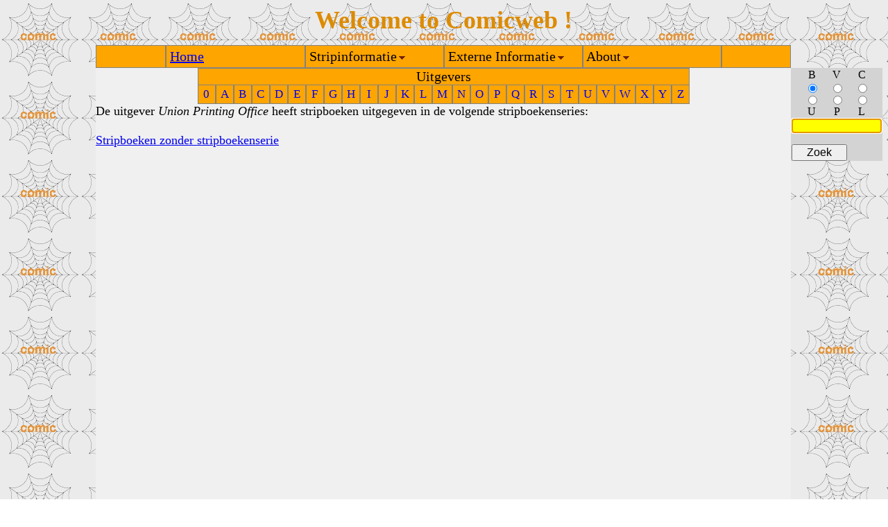

--- FILE ---
content_type: text/html
request_url: http://comicweb.nl/zzuitgevers/Union+Printing+Office-UNIPO.html
body_size: 823
content:
<HTML><HEAD><TITLE>De uitgever Union Printing Office</TITLE></HEAD>
<!-- /zzuitgevers/Union+Printing+Office-UNIPO.html - 3.1 --> 
<link type="text/css" rel="stylesheet" href="../sheets/comicweb.css">
<script type="text/javascript" language="JavaScript" src="../scripts/comicweb.js"></script>
<body id="mainbody" onLoad="loadTable()">
<TABLE id="maintable" class="main" cellspacing="0" cellpadding="0">
<TR class="toprow" id="toprow">
<td class="lefttop" id="lefttop"></td>
<td class="midtop" id="midtop"></td>
<td class="righttop" id="righttop"></td>
</TR>
<TR class="midrow" id="midrow">
<td class="leftmid" id="leftmid"></td>
<TD class="midmid" id="midmid" >
<!-- Start van de pagina -->
<div align="center"><table cellspacing="0" cellpadding="0"><tr><td class="nav3" colspan="27">Uitgevers</td></tr><tr><td class="nav1"><a class="nav5" href="../zznavigatie/uitgevers-0.html">0</a></td><td class="nav1"><a class="nav5" href="../zznavigatie/uitgevers-A.html">A</a></td><td class="nav1"><a class="nav5" href="../zznavigatie/uitgevers-B.html">B</a></td><td class="nav1"><a class="nav5" href="../zznavigatie/uitgevers-C.html">C</a></td><td class="nav1"><a class="nav5" href="../zznavigatie/uitgevers-D.html">D</a></td><td class="nav1"><a class="nav5" href="../zznavigatie/uitgevers-E.html">E</a></td><td class="nav1"><a class="nav5" href="../zznavigatie/uitgevers-F.html">F</a></td><td class="nav1"><a class="nav5" href="../zznavigatie/uitgevers-G.html">G</a></td><td class="nav1"><a class="nav5" href="../zznavigatie/uitgevers-H.html">H</a></td><td class="nav1"><a class="nav5" href="../zznavigatie/uitgevers-I.html">I</a></td><td class="nav1"><a class="nav5" href="../zznavigatie/uitgevers-J.html">J</a></td><td class="nav1"><a class="nav5" href="../zznavigatie/uitgevers-K.html">K</a></td><td class="nav1"><a class="nav5" href="../zznavigatie/uitgevers-L.html">L</a></td><td class="nav1"><a class="nav5" href="../zznavigatie/uitgevers-M.html">M</a></td><td class="nav1"><a class="nav5" href="../zznavigatie/uitgevers-N.html">N</a></td><td class="nav1"><a class="nav5" href="../zznavigatie/uitgevers-O.html">O</a></td><td class="nav1"><a class="nav5" href="../zznavigatie/uitgevers-P.html">P</a></td><td class="nav1"><a class="nav5" href="../zznavigatie/uitgevers-Q.html">Q</a></td><td class="nav1"><a class="nav5" href="../zznavigatie/uitgevers-R.html">R</a></td><td class="nav1"><a class="nav5" href="../zznavigatie/uitgevers-S.html">S</a></td><td class="nav1"><a class="nav5" href="../zznavigatie/uitgevers-T.html">T</a></td><td class="nav1"><a class="nav5" href="../zznavigatie/uitgevers-U.html">U</a></td><td class="nav1"><a class="nav5" href="../zznavigatie/uitgevers-V.html">V</a></td><td class="nav1"><a class="nav5" href="../zznavigatie/uitgevers-W.html">W</a></td><td class="nav1"><a class="nav5" href="../zznavigatie/uitgevers-X.html">X</a></td><td class="nav1"><a class="nav5" href="../zznavigatie/uitgevers-Y.html">Y</a></td><td class="nav1"><a class="nav5" href="../zznavigatie/uitgevers-Z.html">Z</a></td></tr></table></div>
De uitgever <i>Union Printing Office</i> heeft stripboeken uitgegeven in de volgende stripboekenseries:</br></br>
<a href="../zzstripboekenseries/Stripboeken+zonder+stripboekenserieuitgevers.html">Stripboeken zonder stripboekenserie</a>
<!-- Einde van de pagina -->
</TD>
<td class="rightmid" id="rightmid"></td></TR>
<TR class="bottomrow" id="bottomrow">
<td class="leftbottom" id="leftbottom"></td>
<td class="midbottom" id="midbottom"></td>
<td class="rightbottom" id="rightbottom"><div id="rb" style="display:none">134</div></td>
</TR>
</TABLE>
</body>
</HTML>
